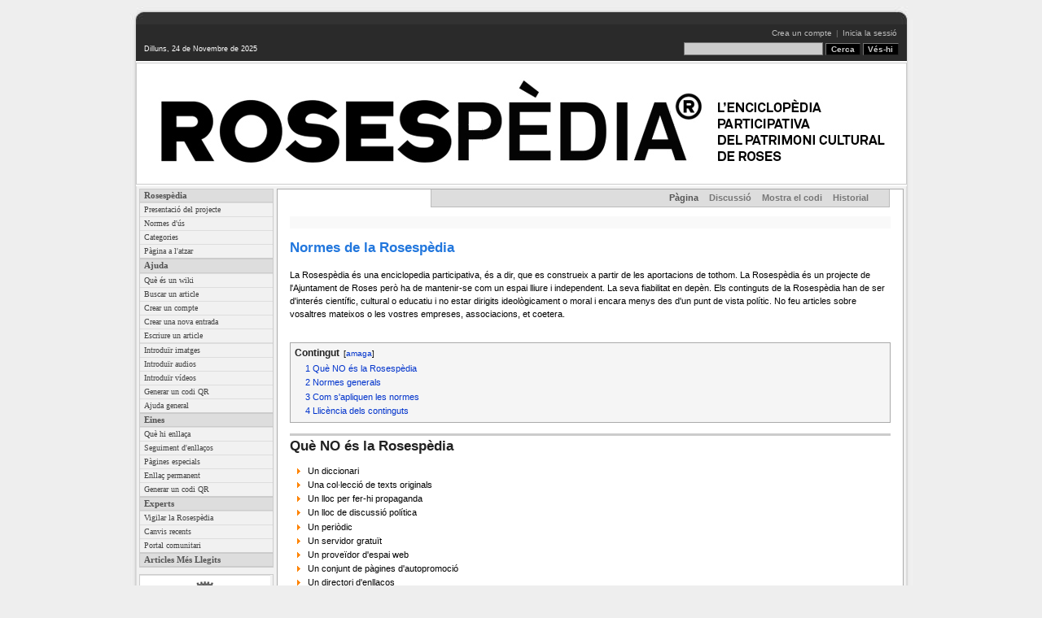

--- FILE ---
content_type: text/html; charset=UTF-8
request_url: https://rosespedia.cat/index.php/Normes_de_la_Rosesp%C3%A8dia
body_size: 6826
content:
<!DOCTYPE html PUBLIC "-//W3C//DTD XHTML 1.0 Transitional//EN" "http://www.w3.org/TR/xhtml1/DTD/xhtml1-transitional.dtd">
<html xmlns="http://www.w3.org/1999/xhtml" xml:lang="ca" lang="ca" dir="ltr">

<head>
    <meta http-equiv="Content-Type" content="text/html; charset=UTF-8" />
    <meta name="generator" content="MediaWiki 1.23.11" />
<link rel="shortcut icon" href="/favicon.ico" />
<link rel="search" type="application/opensearchdescription+xml" href="/opensearch_desc.php" title="Rosespedia (ca)" />
<link rel="EditURI" type="application/rsd+xml" href="https://rosespedia.cat/api.php?action=rsd" />
<link rel="copyright" href="http://creativecommons.org/licenses/by-nc-sa/3.0/deed.ca" />
<link rel="alternate" type="application/atom+xml" title="Canal Atom Rosespedia" href="/index.php?title=Especial:Canvis_recents&amp;feed=atom" />    <title>Normes de la Rosespèdia - Rosespedia</title>
    <style type="text/css" media="screen,projection">/*<![CDATA[*/ @import "/skins/rosespedia/gumax_main.css?303"; /*]]>*/</style>
    <link rel="stylesheet" type="text/css" media="print" href="/skins/common/commonPrint.css?303" />
    <link rel="stylesheet" type="text/css" media="handheld" href="/skins/rosespedia/handheld.css?303" />
    <!--[if lt IE 5.5000]><style type="text/css">@import "/skins/rosespedia/IE50Fixes.css?303";</style><![endif]-->
    <!--[if IE 5.5000]><style type="text/css">@import "/skins/rosespedia/IE55Fixes.css?303";</style><![endif]-->
    <!--[if IE 6]><style type="text/css">@import "/skins/rosespedia/IE60Fixes.css?303";</style><![endif]-->
    <!--[if IE 7]><style type="text/css">@import "/skins/rosespedia/IE70Fixes.css?303";</style><![endif]-->
    <!--[if lt IE 7]><script type="text/javascript" src="/skins/common/IEFixes.js?303"></script>
    <meta http-equiv="imagetoolbar" content="no" /><![endif]-->

    <script>if(window.mw){
mw.config.set({"wgCanonicalNamespace":"","wgCanonicalSpecialPageName":false,"wgNamespaceNumber":0,"wgPageName":"Normes_de_la_Rosespèdia","wgTitle":"Normes de la Rosespèdia","wgCurRevisionId":1764,"wgRevisionId":1764,"wgArticleId":517,"wgIsArticle":true,"wgIsRedirect":false,"wgAction":"view","wgUserName":null,"wgUserGroups":["*"],"wgCategories":[],"wgBreakFrames":false,"wgPageContentLanguage":"ca","wgPageContentModel":"wikitext","wgSeparatorTransformTable":[",\t.",".\t,"],"wgDigitTransformTable":["",""],"wgDefaultDateFormat":"dmy","wgMonthNames":["","gener","febrer","març","abril","maig","juny","juliol","agost","setembre","octubre","novembre","desembre"],"wgMonthNamesShort":["","gen","feb","març","abr","maig","juny","jul","ago","set","oct","nov","des"],"wgRelevantPageName":"Normes_de_la_Rosespèdia","wgIsProbablyEditable":false,"wgRestrictionEdit":["sysop"],"wgRestrictionMove":["sysop"]});
}</script>
    <script type="text/javascript" src="/skins/common/wikibits.js?303"><!-- wikibits js --></script>
            <!-- Head Scripts -->
    <script src="https://rosespedia.cat/load.php?debug=false&amp;lang=ca&amp;modules=startup&amp;only=scripts&amp;skin=Rosespedia&amp;*"></script>
<script>if(window.mw){
mw.config.set({"wgCanonicalNamespace":"","wgCanonicalSpecialPageName":false,"wgNamespaceNumber":0,"wgPageName":"Normes_de_la_Rosespèdia","wgTitle":"Normes de la Rosespèdia","wgCurRevisionId":1764,"wgRevisionId":1764,"wgArticleId":517,"wgIsArticle":true,"wgIsRedirect":false,"wgAction":"view","wgUserName":null,"wgUserGroups":["*"],"wgCategories":[],"wgBreakFrames":false,"wgPageContentLanguage":"ca","wgPageContentModel":"wikitext","wgSeparatorTransformTable":[",\t.",".\t,"],"wgDigitTransformTable":["",""],"wgDefaultDateFormat":"dmy","wgMonthNames":["","gener","febrer","març","abril","maig","juny","juliol","agost","setembre","octubre","novembre","desembre"],"wgMonthNamesShort":["","gen","feb","març","abr","maig","juny","jul","ago","set","oct","nov","des"],"wgRelevantPageName":"Normes_de_la_Rosespèdia","wgIsProbablyEditable":false,"wgRestrictionEdit":["sysop"],"wgRestrictionMove":["sysop"]});
}</script><script>if(window.mw){
mw.loader.implement("user.options",function($,jQuery){mw.user.options.set({"ccmeonemails":0,"cols":80,"date":"default","diffonly":0,"disablemail":0,"editfont":"default","editondblclick":0,"editsectiononrightclick":0,"enotifminoredits":0,"enotifrevealaddr":0,"enotifusertalkpages":1,"enotifwatchlistpages":1,"extendwatchlist":0,"fancysig":0,"forceeditsummary":0,"gender":"unknown","hideminor":0,"hidepatrolled":0,"imagesize":2,"math":1,"minordefault":0,"newpageshidepatrolled":0,"nickname":"","norollbackdiff":0,"numberheadings":0,"previewonfirst":0,"previewontop":1,"rcdays":7,"rclimit":50,"rows":25,"showhiddencats":0,"shownumberswatching":1,"showtoolbar":1,"skin":"rosespedia","stubthreshold":0,"thumbsize":2,"underline":2,"uselivepreview":0,"usenewrc":0,"watchcreations":1,"watchdefault":1,"watchdeletion":0,"watchlistdays":3,"watchlisthideanons":0,"watchlisthidebots":0,"watchlisthideliu":0,"watchlisthideminor":0,"watchlisthideown":0,"watchlisthidepatrolled":0,"watchmoves":0,"wllimit":250,
"useeditwarning":1,"prefershttps":1,"language":"ca","variant-gan":"gan","variant-iu":"iu","variant-kk":"kk","variant-ku":"ku","variant-shi":"shi","variant-sr":"sr","variant-tg":"tg","variant-uz":"uz","variant-zh":"zh","searchNs0":true,"searchNs1":false,"searchNs2":false,"searchNs3":false,"searchNs4":false,"searchNs5":false,"searchNs6":false,"searchNs7":false,"searchNs8":false,"searchNs9":false,"searchNs10":false,"searchNs11":false,"searchNs12":false,"searchNs13":false,"searchNs14":false,"searchNs15":false,"variant":"ca"});},{},{});mw.loader.implement("user.tokens",function($,jQuery){mw.user.tokens.set({"editToken":"+\\","patrolToken":false,"watchToken":false});},{},{});
/* cache key: rosespediadb:resourceloader:filter:minify-js:7:27cd27ab3c0611407a303f50b4f8a5e8 */
}</script>
<script>if(window.mw){
mw.loader.load(["mediawiki.page.startup","mediawiki.legacy.wikibits","mediawiki.legacy.ajax"]);
}</script></head>

<body  class="mediawiki  ltr ns-0 ns-subject page-Normes_de_la_Rosespèdia">


<div class="gumax-center" align="center">
<div id="gumax-rbox" align="left">
<div class="gumax-rbroundbox"><div class="gumax-rbtop"><div><div></div></div></div>
<div class="gumax-rbcontentwrap"><div class="gumax-rbcontent">

    <!-- =================== gumax-page =================== -->
    <div id="gumax-page">
    
    <!-- ===== Header ===== -->
    <div id="gumax-header">
        <a name="top" id="contentTop"></a>

        <!-- Site Logo -->
        <div id="p-logo">
            <a style="background-image: url(/skins/common/images/wiki.png);" href="/index.php?title=P%C3%A0gina_principal" title="Pàgina principal"></a>
        </div>
		<script type="text/javascript"> if (window.isMSIE55) fixalpha(); </script>
        <!-- end of Site Logo -->

        <!-- date time -->
        <div id="gumax-p-date">
            <script language="JavaScript">
               var mydate=new Date()
               var year=mydate.getYear()
               if (year < 1000)
               year+=1900
               var day=mydate.getDay()
               var month=mydate.getMonth()
               var daym=mydate.getDate()
               if (daym<10)
               daym="0"+daym
               var dayarray=new Array("Diumenge","Dilluns","Dimarts","Dimecres","Dijous","Divendres","Dissabte")
               var montharray=new Array("de Gener","de Febrer","de Març","d'Abril","de Maig","de Juny","de Juliol","d'Agost","de  Setembre","d'Octubre","de Novembre","de Desembre")
               document.write("<small><font color='#ffffff' face='Arial'>"+dayarray[day]+", "+daym+" "+montharray[month]+" de "+year+"</font></small>")
           </script>
        </div>
        <!-- end of date time -->

        <!-- Login -->
        <div id="gumax-p-login">
            <ul>
                            <li id="gumax-pt-createaccount"><a href="/index.php?title=Especial:Registre_i_entrada&amp;returnto=Normes+de+la+Rosesp%C3%A8dia&amp;type=signup">Crea un compte</a>
               |</li>
             <li id="gumax-pt-login"><a href="/index.php?title=Especial:Registre_i_entrada&amp;returnto=Normes+de+la+Rosesp%C3%A8dia">Inicia la sessió</a>
               </li>
                         </ul>
        </div>
        <!-- end of Login -->

        <!-- Search -->
        <div id="gumax-p-search" class="gumax-portlet">
            <div id="gumax-searchBody" class="gumax-pBody">
                <form action="/index.php?title=Especial:Cerca" id="searchform"><div>
                    <input id="searchInput" name="search" type="text" accesskey="f" value="" />
		    <input type='submit' name="fulltext" class="searchButton" id="mw-searchButton" value="Cerca" />
                    <input type='submit' name="go" class="searchButton" id="searchGoButton" value="Vés-hi" />
                </div></form>
            </div>
        </div> <!-- end of gumax-p-search DIV -->
        <!-- end of Search -->
    </div> <!-- end of header DIV -->
    <!-- ===== end of Header ===== -->

    <!-- ===== dynamic site logo ===== -->
     <!-- Get page name -->
        <div id="gumax-site-logo">
        <a style="background-image: url(/skins/rosespedia/images/header/default.jpg);" href="/index.php?title=P%C3%A0gina_principal" title="Pàgina principal"></a>
    </div>
    <!-- ===== end of dynamic site picture ===== -->

    <!-- ===== Content body ===== -->
    <div id="gumax-content-body">
    <table id="gumax-content-body-table"><tr><td class="gumax-content-left">
    <!-- Navigation Menu -->
    <div id="gumax-p-navigation-wrapper">
        <div class='gumax-portlet' id='p-x'>
		<h5>Rosesp&egrave;dia</h5>
		<div id="gumax-p-navigation">
		    <ul>
                        <li><a href="http://rosespedia.cat/index.php/Qu%C3%A8_%C3%A9s_la_Rosesp%C3%A8dia">Presentaci&oacute del projecte</a></li>
			<li><a href="http://rosespedia.cat/index.php/Normes_de_la_Rosesp%C3%A8dia">Normes d'&uacute;s</a></li>
			<li><a href="http://rosespedia.cat/index.php/Categories">Categories</a></li>
			<li><a href="http://rosespedia.cat/index.php/Especial:Article_aleatori">P&agrave;gina a l'atzar</a></li>
                    </ul>
		<h5>Ajuda</h5>
		<div id="gumax-p-navigation">
                    <ul>
                        <li><a href="http://rosespedia.cat/index.php/Qu%C3%A8_%C3%A9s_un_wiki">Qu&egrave; &eacute;s un wiki</a></li>
			<li><a href="http://rosespedia.cat/index.php/Com_buscar_un_article">Buscar un article</a></li>
			<li><a href="http://rosespedia.cat/index.php/Com_crear-se_un_compte">Crear un compte</a></li>
                        <li><a href="http://rosespedia.cat/index.php/Ajuda:Com_s%27edita_una_p%C3%A0gina#Com_es_crea_una_nova_p.C3.A0gina.3F">Crear una nova entrada</a></li>
			<li><a href="http://rosespedia.cat/index.php/Ajuda:Com_s'edita_una_p%C3%A0gina#Com_s.27escriu_un_article.3F">Escriure un article</a><li>
			<li><a href="http://rosespedia.cat/index.php/Ajuda:Com_s'edita_una_p%C3%A0gina#Com_s.27introdueixen_imatges_i_.C3.A0udio.3F">Introdu&iuml;r imatges</a></li>
			<li><a href="http://rosespedia.cat/index.php/Ajuda:Com_s'edita_una_p%C3%A0gina#Com_s.27introdueixen_imatges_i_.C3.A0udio.3F">Introdu&iuml;r audios</a></li>
			<li><a href="http://rosespedia.cat/index.php/Ajuda:Com_s%27edita_una_p%C3%A0gina#Com_s.27introdueix_un_v.C3.ADdeo.3F">Introdu&iuml;r v&iacute;deos</a></li>
			<li><a href="http://rosespedia.cat/index.php/Ajuda:Com_s'edita_una_p%C3%A0gina#Com_es_genera_un_codi_QR.3F">Generar un codi QR</a></li>
			<li><a href="http://rosespedia.cat/index.php/Ajuda:Ajuda">Ajuda general</a></li>
		    </ul>
                <h5>Eines</h5>
		<div id="gumax-p-navigation">
                    <ul>
			                            <li id="t-whatlinkshere"><a href="/index.php?title=Especial:Enlla%C3%A7os/Normes_de_la_Rosesp%C3%A8dia">Què hi enllaça</a></li>
                                                        <li id="t-recentchangeslinked"><a href="/index.php?title=Especial:Seguiment/Normes_de_la_Rosesp%C3%A8dia">Seguiment d'enllaços</a></li>
                                                                                                                                                             <li id="t-specialpages"><a href="/index.php?title=Especial:P%C3%A0gines_especials">Pàgines especials</a>  </li>
                                                                               <li id="t-permalink"><a href="/index.php?title=Normes_de_la_Rosesp%C3%A8dia&amp;oldid=1764">Enllaç permanent</a></li>
			<li><a href="http://www.mobile-barcodes.com/qr-code-generator" target="blank">Generar un codi QR</a></li>
		    </ul>
                <h5>Experts</h5>
		<div id="gumax-p-navigation">
		    <ul>
		       <li><a href="http://rosespedia.cat/index.php/Com_vigilar_la_Rosesp%C3%A8dia">Vigilar la Rosesp&egrave;dia</a></li>
		       <li><a href="http://rosespedia.cat/index.php/Especial:Canvis_recents">Canvis recents</a></li>
		       <li><a href="http://rosespedia.cat/index.php/Rosespedia:Portal">Portal comunitari</a></li>
		    </ul>
		<h5>Articles m&eacute;s llegits</h5>
		<div id="gumax-p-navigation">
		    <ul>
			                    </ul> 
    </div>
    <!-- end of Navigation Menu -->

    <!-- powerby and copyright -->
        <div id="gumax-powerby-copyright">
        <ul>
           <li id="gumax-f-poweredbyico">&nbsp;</li>
	   <li id="gumax-f-poweredbyico2">&nbsp;</li>
        </ul>
        </div>
    <!-- end of powerby and copyright -->

    </td><td class="gumax-content-right"> <!-- Main Content TD -->

    <!-- Main Content -->
    <div id="content">
    <!-- ===== gumax-page-actions ===== -->
        <div id="gumax-page-actions">
           <div id="gumax-content-actions">
           <ul>
                                       <li id="ca-nstab-main" class="selected"               ><a href="/index.php?title=Normes_de_la_Rosesp%C3%A8dia">Pàgina</a> </li>
                           <li id="ca-talk" class="new"               ><a href="/index.php?title=Discussi%C3%B3:Normes_de_la_Rosesp%C3%A8dia&amp;action=edit&amp;redlink=1">Discussió</a> </li>
                           <li id="ca-viewsource"                ><a href="/index.php?title=Normes_de_la_Rosesp%C3%A8dia&amp;action=edit">Mostra el codi</a> </li>
                           <li id="ca-history"                ><a href="/index.php?title=Normes_de_la_Rosesp%C3%A8dia&amp;action=history">Historial</a> </li>
            
        </ul>
        </div>
    </div>
    <!-- ===== end of gumax-page-actions ===== -->
        <a name="top" id="top"></a>
                <div id="catlinks"><div id='catlinks' class='catlinks catlinks-allhidden'></div></div>	<h1 class="firstHeading">Normes de la Rosespèdia</h1>
	<div id= "bodyContent" class="gumax-bodyContent">
            <h3 id="siteSub">De Rosespedia</h3>
            <div id="contentSub"></div>
                                    <div id="jump-to-nav">Dreceres ràpides: <a href="#column-one">navegació</a>, <a href="#searchInput">cerca</a></div>            <!-- start content -->
	    <div id="mw-content-text" lang="ca" dir="ltr" class="mw-content-ltr"><p>La Rosespèdia és una enciclopedia participativa, és a dir, que es construeix a partir de les aportacions de tothom. La Rosespèdia és un projecte de l'Ajuntament de Roses però ha de mantenir-se com un espai lliure i independent. La seva fiabilitat en depèn. Els continguts de la Rosespèdia han de ser d'interés científic, cultural o educatiu i no estar dirigits ideològicament o moral i encara menys des d'un punt de vista polític. No feu articles sobre vosaltres mateixos o les vostres empreses, associacions, et coetera.
</p><p><br />
</p>
<div id="toc" class="toc"><div id="toctitle"><h2>Contingut</h2></div>
<ul>
<li class="toclevel-1 tocsection-1"><a href="#Qu.C3.A8_NO_.C3.A9s_la_Rosesp.C3.A8dia"><span class="tocnumber">1</span> <span class="toctext">Què NO és la Rosespèdia</span></a></li>
<li class="toclevel-1 tocsection-2"><a href="#Normes_generals"><span class="tocnumber">2</span> <span class="toctext">Normes generals</span></a></li>
<li class="toclevel-1 tocsection-3"><a href="#Com_s.27apliquen_les_normes"><span class="tocnumber">3</span> <span class="toctext">Com s'apliquen les normes</span></a></li>
<li class="toclevel-1 tocsection-4"><a href="#Llic.C3.A8ncia_dels_continguts"><span class="tocnumber">4</span> <span class="toctext">Llicència dels continguts</span></a></li>
</ul>
</div>

<h2><span class="mw-headline" id="Qu.C3.A8_NO_.C3.A9s_la_Rosesp.C3.A8dia">Què NO és la Rosespèdia</span></h2>
<ul>
<li> Un diccionari
</li>
<li> Una col·lecció de texts originals
</li>
<li> Un lloc per fer-hi propaganda
</li>
<li> Un lloc de discussió política
</li>
<li> Un periòdic
</li>
<li> Un servidor gratuït
</li>
<li> Un proveïdor d'espai web
</li>
<li> Un conjunt de pàgines d'autopromoció
</li>
<li> Un directori d'enllaços
</li>
<li> Un lloc per a expressar opinions, experiències o arguments
</li>
<li> Una recopilació de tot el que existeix
</li>
</ul>
<p><br />
</p>
<h2><span class="mw-headline" id="Normes_generals">Normes generals</span></h2>
<p>La Rosespèdia cerca el punt de vista neutral. Per això CAL:
</p>
<ul>
<li> Oferir la informació des de tots els angles possibles
</li>
<li> Tractar tots els punts de vista de forma justa i precisa
</li>
<li> Incloure dades que puguin ser fàcilment comprovables
</li>
<li> Dotar de context els articles
</li>
<li> Donar referències per ajudar a trobar informació addicional sobre cada tema
</li>
<li> No exagerar la importància dels fets, personatges, obres, etc.
</li>
<li> Procurar que els articles tinguin un mínim de notorietat
</li>
<li> Evitar opinions personals
</li>
<li> Triar les fonts d'una certa solvència
</li>
<li> Citar les fonts autoritzades que puguin verificar-se quan sigui possible
</li>
<li> Deixar clar què és fet acceptat i què és opinió, creença o hipòtesi no verificada
</li>
<li> No presentar cap punt de vista com "el verdader" o "el millor"
</li>
</ul>
<p><br />
</p>
<h2><span class="mw-headline" id="Com_s.27apliquen_les_normes">Com s'apliquen les normes</span></h2>
<p>Cada vegada que aparegui un conflicte per determinar quina versió és la més neutral, cal declarar un període de reflexió mitjançant un cartell de discutit a l'article. Les discussions han de servir per millorar els articles. Es discutiran els detalls a la pàgina de discussió i s'intentarà resoldre la disputa amb calma. Signeu els comentaris a les pàgines de discussió.  Respecteu tothom encara que no compartiu les seves opinions. Eviteu els atacs personals i les generalitzacions. Eviteu el llenguatge obscè.
</p><p><br />
</p>
<h2><span class="mw-headline" id="Llic.C3.A8ncia_dels_continguts">Llicència dels continguts</span></h2>
<p>La Rosespèdia és de contingut lliure, de manera que tot el text està disponible sota la llicència de contingut lliure Creative Commons, és a dir, la Rosespèdia es pot distribuir i enllaçar. Cal que accepteu que qualsevol pot modificar en tot moment i sense avís els articles en què heu treballat i que ningú no ho vigilarà. No incorporeu materials amb drets d'autor ni treballs incompatibles amb la llicència Creative Commons.
</p>
<!-- 
NewPP limit report
CPU time usage: 0.004 seconds
Real time usage: 0.005 seconds
Preprocessor visited node count: 20/1000000
Preprocessor generated node count: 0/1000000
Post‐expand include size: 0/2097152 bytes
Template argument size: 0/2097152 bytes
Highest expansion depth: 2/40
Expensive parser function count: 0/100
-->

<!-- Saved in parser cache with key rosespediadb:pcache:idhash:517-0!*!*!!ca!*!* and timestamp 20251124034335 and revision id 1764
 -->
</div><div class="printfooter">
Obtingut de «<a href="https://rosespedia.cat/index.php?title=Normes_de_la_Rosespèdia&amp;oldid=1764">https://rosespedia.cat/index.php?title=Normes_de_la_Rosespèdia&amp;oldid=1764</a>»</div>
            <!-- end content -->
            <div class="visualClear"></div>
        </div>
    </div>
    <!-- end of Main Content -->
    </td></tr></table>
    </div>
    <!-- ===== end of Content body ===== -->

    </div> <!-- end of gumax-page DIV -->
    <!-- =================== end of gumax-page =================== -->


    <!-- =================== gumax-page-footer =================== -->
    <div id="gumax-page-footer">

        <!-- gumax-footer -->
        <div id="gumax-footer-separador">&nbsp;</div>
        <div id="gumax-footer">
           <div id="gumax-footer-left">
	   <span id="copyrightico"><a href="http://creativecommons.org/licenses/by-nc-sa/3.0/deed.ca"><img src="http://i.creativecommons.org/l/by-nc-sa/3.0/88x31.png" alt="Attribution-Noncommercial-Share Alike 3.0 Unported" width="88" height="31" /></a></span>           </div>
	  
              <div id="gumax-f-message">
                <span id="f-lastmod"> Darrera modificació de la pàgina: 14 oct 2009 a les 06:12.</span>
                <span id="f-viewcount">S'ha visitat aquesta pàgina 20.141 vegades. </span>
                              </div>
              <ul id="gumax-f-list">
                				<li id="privacy"><a href="/index.php?title=Rosespedia:Pol%C3%ADtica_de_privadesa" title="Rosespedia:Política de privadesa">Política de privadesa</a> | </li>
                				<li id="about"><a href="/index.php?title=Rosespedia:Quant_a" title="Rosespedia:Quant a">Quant al projecte Rosespedia</a> | </li>
                				<li id="disclaimer"><a href="/index.php?title=Rosespedia:Av%C3%ADs_general" title="Rosespedia:Avís general">Avís general</a> | </li>
                                <li id="f-designby"><a href="http://www.roses.cat">Ajuntament de Roses</a></li> 
              </ul>

        </div>

 
        <!-- end of gumax-footer -->
        <script>/*<![CDATA[*/window.jQuery && jQuery.ready();/*]]>*/</script><script>if(window.mw){
mw.loader.state({"site":"ready","user":"ready","user.groups":"ready"});
}</script>
<script>if(window.mw){
mw.loader.load(["mediawiki.action.view.postEdit","mediawiki.user","mediawiki.hidpi","mediawiki.page.ready","mediawiki.searchSuggest"],null,true);
}</script>
    </div>
    <!-- =================== end of gumax-page-footer =================== -->

</div></div>
<div class="gumax-rbbot"><div><div></div></div></div></div>
</div>
</div>

    <script>if(window.mw){
mw.config.set({"wgBackendResponseTime":76});
}</script>
</body></html>


--- FILE ---
content_type: text/css
request_url: https://rosespedia.cat/skins/rosespedia/gumax_main.css?303
body_size: 758
content:
/* 
 * ----------------------------------------------------------------------------
 * 'gumax' style sheet for CSS2-capable browsers.
 *       Loosely based on the monobook style
 *
 * @Version 3.2.1
 * @Author Paul Y. Gu, <gu.paul@gmail.com>
 * @Copyright paulgu.com 2006 - http://www.paulgu.com/
 * @License: GPL (http://www.gnu.org/copyleft/gpl.html)
 *
 * This program is free software; you can redistribute it and/or modify
 * it under the terms of the GNU General Public License as published by
 * the Free Software Foundation; either version 2 of the License, or
 * (at your option) any later version.
 *
 * This program is distributed in the hope that it will be useful,
 * but WITHOUT ANY WARRANTY; without even the implied warranty of
 * MERCHANTABILITY or FITNESS FOR A PARTICULAR PURPOSE. See the
 * GNU General Public License for more details.
 *
 * You should have received a copy of the GNU General Public License along
 * with this program; if not, write to the Free Software Foundation, Inc.,
 * 59 Temple Place - Suite 330, Boston, MA 02111-1307, USA.
 * http://www.gnu.org/copyleft/gpl.html
 *
 * ----------------------------------------------------------------------------
 */

   /* Note: be aware of the sequence */
    @import url("main.css");
    @import url("gumax_link_navigation.css");
    @import url("gumax_template.css");
    /* @import url('styles/gumax/gumax.css'); /* comment out for default skin */
    /* @import url('styles/gumax_orange/gumax_orange.css'); /* comment out for default skin */
    @import url('styles/gumax_grey/gumax_grey.css'); /* comment out for default skin */

/* The end 
-----------------------------------------------------------------------------*/


--- FILE ---
content_type: text/css
request_url: https://rosespedia.cat/skins/rosespedia/gumax_link_navigation.css
body_size: 1589
content:
/* 
 * ----------------------------------------------------------------------------
 * 'gumax' style sheet for CSS2-capable browsers.
 *       Loosely based on the monobook style
 *
 * @Version 3.2.1
 * @Author Paul Y. Gu, <gu.paul@gmail.com>
 * @Copyright paulgu.com 2006 - http://www.paulgu.com/
 * @License: GPL (http://www.gnu.org/copyleft/gpl.html)
 *
 * This program is free software; you can redistribute it and/or modify
 * it under the terms of the GNU General Public License as published by
 * the Free Software Foundation; either version 2 of the License, or
 * (at your option) any later version.
 *
 * This program is distributed in the hope that it will be useful,
 * but WITHOUT ANY WARRANTY; without even the implied warranty of
 * MERCHANTABILITY or FITNESS FOR A PARTICULAR PURPOSE. See the
 * GNU General Public License for more details.
 *
 * You should have received a copy of the GNU General Public License along
 * with this program; if not, write to the Free Software Foundation, Inc.,
 * 59 Temple Place - Suite 330, Boston, MA 02111-1307, USA.
 * http://www.gnu.org/copyleft/gpl.html
 *
 * ----------------------------------------------------------------------------
 */

/* 
*** web site link and navigation style 
 */

/* Header
-----------------------------------------------------------------------------*/
	#gumax-header form #searchInput:hover, 
    #gumax-header form #searchInput:focus {
		background: #fff;
	    }

/* 
** login Tools 
*/
    #gumax-p-login,
    #gumax-p-login ul li a {
        color: #bbb;
        text-decoration: none;
    }
    #gumax-p-login ul li a:hover {
        color: #eee;
        text-decoration: underline;
    }

/* 
** main menu
*/

ul.menu li a:hover,
ul.menu li.current_page_item a:hover {
    color: #ddd !important;
    background: #333;
    text-decoration: none;
    border-top: 2px solid #FFCC00;
}

ul.menu li.current_page_item a {
    color: #ddd !important;
    background: #333;
    text-decoration: none;
    border-top: 2px solid #FFCC00;
}

/* 
** navgation menu
*/
    #gumax-p-navigation ul li a {
        color: #444;
        text-decoration: none;
    }

    #gumax-p-navigation ul li a:hover {
        color: #333;
        text-decoration: underline;
        /* background: #e7e7e7 url('arrow_left.gif') 99% center no-repeat; */
        /* border-left: 2px solid #FF9900; */
    }
    #gumax-p-navigation li.active a,
    #gumax-p-navigation li.selected a {
        color: #333;
        text-decoration: none;
    }

/* Main content
-----------------------------------------------------------------------------*/

/* Navigation */
    :link { color: #039; }
    :visited { color: #636; }
    :link:hover, :visited:hover { color: #333; }
    :link:active, :link:active { color: #000; }

/* new link style  */
    a.new, 
    #gumax-p-personal a.new { 
        color: #FF0000; 
        text-decoration: none; 
    }
    a.new:visited, 
    #gumax-p-personal a.new:visited { 
        color: #CC0000; 
        text-decoration: none; 
    }

/* internal and external link style */
    a:link,
    a:visited,
    #gumax-content a.external:link,
    #gumax-content a.external:visited { 
        color: #0033CC; 
        text-decoration: none; 
    }

/* internal link navigation style */
    a:link:hover, 
    a:visited:hover { 
        color: #003366; 
        text-decoration: underline; 
    }

/* external link navigation style */
    #gumax-content a.external:hover { 
        color: #0066FF; 
        text-decoration: underline; 
    }
    
/* internal and external active link style */
    a:link:active,
    #gumax-content a.external:active  { 
        color: #FF9900; 
        text-decoration: none; 
    }

/* Navigation
-----------------------------------------------------------------------------*/
    #jump-to-nav { display: none; }

	:link img, :visited img { border: 0; }
	.deepLevel #mainContent :link img,
	.deepLevel #mainContent :visited img {
		border: medium solid;
	    }
	.deepLevel #mainContent #buttons :link img,
	.deepLevel #mainContent #buttons :visited img {
		border: 0;
	    }


/* Footer
-----------------------------------------------------------------------------*/
/* 
** content Actions 
*/
    #gumax-content-actions ul li a {
        color: #777;
        text-decoration: none;
    }
    #gumax-content-actions ul li a:hover {
        color: #555;
        text-decoration: none;
        background: #ccc;
        border-top:    1px solid #FFCC00; /**/
        border-bottom: 1px solid #FFCC00; /**/
    }
    #gumax-content-actions ul li.selected a {
        color: #555;
        text-decoration: none;
        /* border-bottom: 2px solid #FFCC00; */
    }

/* 
** personal Tools 
*/
    #gumax-personal-tools,
    #gumax-personal-tools ul li a {
        color: #777;
        text-decoration: none;
    }
    #gumax-personal-tools ul li a:hover {
        color: #333;
        text-decoration: underline;
    }

/* 
** gumax-footer 
*/
    #gumax-footer,
    #gumax-footer ul li a {
        color: #777;
        text-decoration: none;
    }

	#gumax-footer a {
		white-space: nowrap;
	    }

    #gumax-footer ul li a:hover {
        color: #333;
        text-decoration: underline;
    }

/* Table pager (e.g. Special:Imagelist)
-----------------------------------------------------------------------------*/
    .TablePager_nav a { text-decoration: none; }

    .TablePager th          { background-color: #eeeeff }
    .TablePager td          { background-color: #ffffff }
    .TablePager tr:hover td { background-color: #eeeeff }

/* The end 
-----------------------------------------------------------------------------*/


--- FILE ---
content_type: text/css
request_url: https://rosespedia.cat/skins/rosespedia/gumax_template.css
body_size: 5717
content:
/* 
 * ----------------------------------------------------------------------------
 * 'gumax' style sheet for CSS2-capable browsers.
 *       Loosely based on the monobook style
 *
 * @Version 3.2.1
 * @Author Paul Y. Gu, <gu.paul@gmail.com>
 * @Copyright paulgu.com 2006 - http://www.paulgu.com/
 * @License: GPL (http://www.gnu.org/copyleft/gpl.html)
 *
 * This program is free software; you can redistribute it and/or modify
 * it under the terms of the GNU General Public License as published by
 * the Free Software Foundation; either version 2 of the License, or
 * (at your option) any later version.
 *
 * This program is distributed in the hope that it will be useful,
 * but WITHOUT ANY WARRANTY; without even the implied warranty of
 * MERCHANTABILITY or FITNESS FOR A PARTICULAR PURPOSE. See the
 * GNU General Public License for more details.
 *
 * You should have received a copy of the GNU General Public License along
 * with this program; if not, write to the Free Software Foundation, Inc.,
 * 59 Temple Place - Suite 330, Boston, MA 02111-1307, USA.
 * http://www.gnu.org/copyleft/gpl.html
 *
 * ----------------------------------------------------------------------------
 */

/* Basic Structure
-----------------------------------------------------------------------------*/


/**
 ** page width
 **/ 
    #gumax-rbox 
    {
        width: 777px;     /* width of the web page */
    }



/**
 ** Setting for the Website: font style, font size
 **/ 

    body, td, th, input, textarea, pre, h1, h2, h3, h4, h5, h6 { color: #222; }

    body, td, th, input, textarea, pre {
        font-family: Verdana, Sans-serif, Arial, 'Trebuchet MS', 'Times New Roman';
    }

    body {
        font-size: 11px;
        margin: 0; padding: 0;
        min-width: 740px;
        background: #000; /* web site background */
    }

    /* content width, excluding shadow */
    
    #gumax-page,
    #gumax-page-actions,
    #gumax-page-footer {
		/* border:  1px solid #000; /* for testing */
        max-width: 100% !important;  /* need for Firefox */
        width:     100%;  /* need for IE6 win */
		padding:   0;
		margin:    0 auto;
    }

    #gumax-header {
        /* border:  1px solid #000; /* for testing */
        background: #2A2A2A; /* header background */
    }
    #gumax-page,
    #gumax-page-actions {
        /* border:  1px solid #000; /* for testing */
        background: #fff;
    }
    #gumax-page-footer {
        /* border:  1px solid #000; /* for testing */
        background: #fff;
    }


/* 
 * Don't display the Home title on Home page
 */
    .page-Home .firstHeading {
        display: none;
    }


/* Logo properties and style
-----------------------------------------------------------------------------*/
    #p-logo {
        /* border:  1px solid #000; /* for testing */
        /* background: transparent url("paulgulogo.png") center center no-repeat; */
        display: none; /* disable default wiki logo */
    }

    #p-logo,
    #p-logo a, 
    #p-logo a:hover {
        width:  180px;
        height: 72px;
    }

    #p-logo {
        /* border:  1px solid #CC0033; /* for testing */
        z-index: 200;
        position: absolute; /*needed to use z-index */
        top:  0px;
        left: 15px; /* left margin of the logo, which is same as content margin */
        overflow: visible;
    }
    #p-logo h5 { display: none; }
    #p-logo a,
    #p-logo a:hover {
        display: block;
        background-repeat: no-repeat;
        background-position: 35% 50% !important;
        text-decoration: none;
    }

/* Header Style
-----------------------------------------------------------------------------*/
/* 
** --- gumax-header ---
*/
    #gumax-header {
        /* border:  1px solid #CC0033; /* for testing */
        /* border:  1px solid #ccc; /**/
        position: relative;
        z-index: 100;     /* make logo visible over content*/
        border-top: none;
        min-height: 45px; /* height of header */
        height:     45px; /* need for IE */
        margin: 0 auto;
        padding: 0;
    } 

/* 
** --- gumax date time ---
*/
    #gumax-p-date {
        /* border:  1px solid #FFCC00; /* for testing */
        position: absolute;
        top: 25px;    /* located at bottom right of header */
        left: 10px;  /* located at bottom right of header, same as content margin */
        color: #999;
    }

/* 
** --- Login ---
*/
    #gumax-p-login {
        /* border:  1px solid #fff; /* for testing */
        background: none; /
        /* background: url(images/user.gif) top left no-repeat; */
	margin-left: 0;
        padding-left: 0;
        text-transform: none;
    }

    #gumax-p-login {
        position: absolute;
        top: 0;    /* located at bottom right of header */
        right: 0;  /* located at bottom right of header, same as content margin */
        /* height:         20px; /* need for IE */
        /* min-height:     20px;  */
        margin-top: 2px;
    }

    #gumax-p-login ul {
        position: relative;
        width: auto;
        list-style: none;
        z-index: 90; /* below the H1 */
        margin: 0 10px; /* left and right margin of the list */
    }

    #gumax-p-login li {
        position: relative;
        display: inline;    /* display in line  */
        margin: 0;  
        color: #777; /* color of "|" */
        font-size: 90%; /* font size of items */
    }
    #gumax-p-login ul li a {
        margin: 0;
        padding: 0 2px; /* margin betwen items */
    }

/* 
** --- Search ---
*/
    #gumax-p-search {
        /* border:  1px solid #FFCC00; /* for testing */
        position: absolute; 
        z-index: 3;
        right: 0;        /* located at top right of header */
        top: 22px;      /* located at top right of header */
    }

    #gumax-p-search .gumax-pBody,
    #gumax-searchBody {
        /* border: 1px solid #99FF00;  /* testing */
        background: none;
        position: relative;
        padding: 0;
        margin-right:  10px;   /* right side margin of search, same as content margin */
        text-align: left;
        white-space: nowrap;    /* for Opera */
    }

    #gumax-p-search form #searchInput {
        font-size: 100%;
        width: 15em;   /* text field width */
        text-align: left;
        vertical-align: middle;
        border: 1px solid #777; /* text field border style */
        background: #ccc; /* background color of the text field */
    }

    #gumax-p-search form #searchGoButton,
    #gumax-p-search form #mw-searchButton {
        font-family: Verdana, Sans-serif, Arial;
        vertical-align: middle;
        background: #000; /* button background */
        color: #ccc;  /* font color */
        border: 1px outset #777; /* border: 1px inset #777; */
        text-decoration: none;
    }

/* dynamic site logo style
-----------------------------------------------------------------------------*/
    #gumax-site-logo,
    #gumax-site-logo a,
    #gumax-site-logo a:hover {
        /* border: 3px solid #99FF00;  /* testing */
        height:     148px;
        min-height: 148px; /* height of header */
        display: block;
        background-repeat: no-repeat;
        background-position: center center;
        text-decoration: none;
    }

    #gumax-site-logo {
        background: #fff;
        border:  1px solid #ccc;
        /* background: #000 url('images/header/default.jpg') center no-repeat; /* default header background */
        text-align: center;
        padding: 0;
        margin: 2px 0;
    }


/* main content and navigation style
-----------------------------------------------------------------------------*/
    #gumax-content-body {
        /* border:  5px solid #CC6600;  /* for testing */
        padding: 0;
        margin: 0;
        /* border-left:  1px solid #ddd;  /**/
        /* border-right:  1px solid #ddd;  /**/
        /* text-align: justify; /**/
    }

    #gumax-content-body,
    #gumax-content-body-table {
        background: #fff; /* content background color */
        width: 100%;
    }
    #gumax-content-body-table {
        border:  1px solid #ddd;
        border-top: none;
    }
    table#gumax-content-body-table {
        table-layout: fixed; /* IE fix */
        /* border:  1px solid #ccc; /* content table border */
    }

    #gumax-content-body .gumax-content-left {
        vertical-align: top;
        width: 165px; /* navigation menu width */
    }
    #gumax-content-body .gumax-content-right { /* content width */
        /* border: 1px solid red; /* for testing */
        vertical-align: top;
    }

/*
** --- Navigation ---
*/
    #gumax-p-navigation-wrapper {
        /* border: 1px solid red; /* for testing */
        /* width: 15em; /* menu bar width */
        /* float: none; */
        /*overflow: hidden; */
    }

    #gumax-p-navigation {
        border: none;
        margin: 0 0 .5em;
        padding: 0;
        width: 100%;
    }

    .gumax-portlet h5 { /* Menu title style */
        background: #ddd;
        border:  1px solid #ccc;
        border-bottom: none;
        color: #555;
        padding: .1em 0 .2em .5em;
        text-transform: capitalize;
        font-size: 100%;
        font-weight: bold;
        font-family:  Verdana, 'Trebuchet MS';
    }

    #gumax-p-navigation ul {
        border:  1px solid #ccc;
        margin: 0;
        padding: 0;
    }

    #gumax-p-navigation ul li {
        border-top:  1px solid #ddd;
        margin: 0;
        padding: 0;
        font-weight: bold; /* the font weight of '|' */
        font-size: 95%;    /* the font size of the navigation menu: normal text */
        color: #7FBAFF;    /* the font color of '|' */
        list-style-image: none;
        list-style: none;
        /* overflow: hidden; */
        /* display: block; /* Make the hyperlinks as a block element, sort of a hover effect */
    }

    #gumax-p-navigation ul li a {
        padding: 0 0 0 .6em;
        margin: 0;
        font-size: 95%; /* the font size of the navigation menu: link text */
        font-weight: normal;
        font-family:  Verdana, 'Trebuchet MS';
        /* position: relative; /* need for IE */
        /* display: block; /* Make the hyperlinks as a block element, sort of a hover effect */
    }


/*
** --- powerby & copyright ---
*/
    #gumax-powerby-copyright {
        /* border: 3px solid red; /* for testing */
        position: relative;
        left: 0;
        bottom: 0;
        display: block;
        margin-top: 0;
        padding-top: .2em;
        overflow: hidden;
    }

    #gumax-powerby-copyright ul {
        margin: 0;
        padding: 0;
    }
    #gumax-powerby-copyright ul li {
        list-style-image: none;
        list-style: none;
        margin-bottom: 0.2em;
    }

    #gumax-f-paulgublogicon img,
    #gumax-f-designedbyicon img {
        border: none;
    }

    #gumax-f-poweredbyico {
        /* border: 2px solid black; /* for testing */
        /* display: inline; /* minimum size of the div */
	background: transparent url('images/logo-ajroses.png') center left no-repeat ;
	width: 160px;
	height: 61px;
    }

    #gumax-f-poweredbyico2 {
        /* display: inline; /* minimum size of the div */
        background: transparent url('images/logo-generalitat.png') center left no-repeat ;
        width: 160px;
        height: 64px;
   }

/* 
 * --- content style ---
 */
    #content {
        border: 1px solid #aaa;
        background: #fff;
        /* border-right: none; */
        /* border:  1px solid #ccc;  /* for testing */
        margin: 0;
        padding: 0px 15px 10px 15px;  /* margin of the main content */
        /* position: relative !important;  */
        position: static; /* need for IE positioning problem */
        z-index: 2;
        clear: both;
        color: black;
        line-height: 1.4em; /* value other than 'normal' needed for WinIE */
        overflow-x: visible;    /* need for Firefox, extreme long string :( */
    }

/* 
 * --- content page title format ---
 */
    #content .firstHeading { 
        font-size: 150%;
        color: #2277DD;
        font-weight: bolder;
        padding: 1em 0 .2em 0;    /* position of the title */
        border: none;    /* No border for page title */
    }

    #bodyContent {
        /* border:  1px solid #ddd;  /* for testing */
        width: 100%;
    }

/* 
 * --- AJax search style ---
 */
    div#searchTargetContainer {
        left:       0px;
        top:        0px;
        width:      100%;
        background: white;
        overflow-x: visible;    /* need for Firefox, extreme long string :( */
        word-wrap: break-word;  /* need for IE, extreme long string :( */
    }

    div#searchTarget {
        padding:    10px;
        margin:     5px;
        background: #fefefe;
        border:     solid 1px #FFCC00;
    }

    div#searchTarget h2 {
        padding-top: 1em;
        margin-bottom: .5em;
    }

    div#searchTarget a {
        position: relative;
        z-index: 300; /* fix the hide link button */
    }

    #gumax {
        clear: both;
        overflow: hidden;
        white-space: nowrap;
        border-collapse: collapse;
    }

/* 
 * --- table of content styles ---
 */
    #toc, .toc, .mw-warning {
        font-size: 100%;
        border: 1px solid #AAAAAA;
        background-color: #F5F5F5;
        padding: .5em;
        margin-bottom: 1.2em;
    }

    #toc h2, .toc h2 { 
        font-size: 110%;
        border: none; 
        margin: 0;  /* fix toc top margin */
        padding-right: .2em; /* margin between title and hide/show link */
        display: inline;  /* display the hide/show link after Contents */
    }
    
    #toc #toctitle,
    .toc #toctitle,
    #toc .toctitle,
    .toc .toctitle {
        text-align: left; /* left adjust of title */
    }

    #toc ul, .toc ul {
        list-style-type: none;
        list-style-image: none;
        margin:  0; 
        padding: .3em 0 0 .7em; /* margin of the item list */
        text-align: left;
    }
    #toc ul ul, .toc ul ul,
    #toc ul ul ul, .toc ul ul ul {
        margin: 0 0 0 .7em; /* toclevel-2 margin */
    }

    #toc .tocindent   { margin-left: 1em; }
    #toc .tocline     { margin-bottom: 0; }
    #toc p            { margin: 0 }
    #toc .toctoggle   { font-size: 90%; }

    #toc .editsection {
        margin-top: .3em;
        font-size: 90%;
    }

/* 
 * --- body content ---
 */
    h1, h2 {
        padding: .3em 0;
        border-top: 3px solid #ccc;
	border-bottom: 0px;
    }

    ul {
        margin: .3em 0 0 1.5em;
        list-style-image: url(arrow.png);
    }
    li {
        margin-left: .5em;
        margin-bottom: .1em;
        padding: 0; /* margin between bullet and content */
    }

    #editform {
        width: 100%; /* prevent overflow in IE when editing */
    }

    textarea {
        font-size: 100%;
        width: 99%;     /* fix the textarea oversize in IE */
        padding: 5px 0 0 5px;
        margin: 0;
        border: 1px solid #3399FF;
    }

/* pre{ */
    /* white-space: pre;            /* CSS2 */
    /* white-space: -moz-pre-wrap;  /* Mozilla */
    /* white-space: -hp-pre-wrap;   /* HP printers */
    /* white-space: -o-pre-wrap;    /* Opera 7 */
    /* white-space: -pre-wrap;      /* Opera 4-6 */
    /* white-space: pre-wrap;       /* CSS 2.1 */
    /* white-space: pre-line;       /* CSS 3 (and 2.1 as well, actually) */
    /* word-wrap: break-word;       /* IE */
    /* } */

    pre {
        white-space: -moz-pre-wrap;     /* need for Firefox */
        overflow-x: auto;    /* need for Firefox, extreme long string :( */
        font-size: 90%;
        padding: 1em 2em;
        border: 1px dashed #2f6fab;
        color: black;
        background: #fefefe;
        line-height: 1.2em;
    }
    .visualClear { clear: both;}

    .errorbox, .successbox {
        margin-top:     .2em;
        margin-bottom:  1em;
    }

    #contentSub, #contentSub2 {
        font-size: 90%;
        line-height: 1.2em;
        margin: 0.5em 0 1.4em 0;
        color: #7d7d7d;
        width: auto;
    }

	.backToTop {
		/* border: 1px solid #aaa; /* for testing */
		/* float: right; */
		/* width: 45px; */
		/* background: transparent url('images/top.gif') center left no-repeat ; */
		/* margin: .6em 0 0 0; */
	}
	.backToTop a,
	.backToTop a:hover {
		display: block;
		width: 45px;
		text-decoration: none;
	}

    table {
        /* border-collapse: collapse; */
    }


/* edit section
-----------------------------------------------------------------------------*/
    * html div.editsection { 
        font-size: 90%;
    }
    .editsection {
        font-size: 90%;
        margin-top: 2px;
        /* padding-left: 16px; */
        /* background: transparent url('edit.png') center left no-repeat ; */
    }

/* category style
-----------------------------------------------------------------------------*/
    #catlinks {
        border: 0px dotted #aaa;
	background-color: #f9f9f9;
        padding: .1em;
        margin-top: 1em;
        clear: both;
    }
    #catlinks p, .catlinks {
        margin:  0;
        padding: 0;
    }

/* content action
-----------------------------------------------------------------------------*/
/* 
 * --- content actions  --- 
 */
    #gumax-page-actions {
        /* border:  1px solid #000; /* for testing */
    }

    #gumax-content-actions {
         /* border:  1px solid #000; /* for testing */
         border: 1px solid #bbb;
         border-top: none;
         background: #ddd;
         margin-left:  73px; /* length of the page action menu bar "left + 8" */
         margin-right: 1px;
    }

    * html #gumax-content-actions {
        /* margin-left:  170px; /* IE hack */
    }

    #gumax-content-actions {
        text-align: right;
        height: 1.5em;   /* need for IE win */
        font-size: 100%; /* font size of content actions */
        font-weight: bold;
	color: #2277DD;
	padding: 2px 20px;
        /* padding-left:  167px; /**/
    }

    #gumax-content-actions ul {
        list-style: none;
        margin: 0;
        padding: 0;
    }
    #gumax-content-actions li {
        display: inline;  /* display in line */
        overflow: visible;
        color: #777; /* the font color of '|' */
        margin: 0 -2px; /* This gets rid of gap between li */
        padding: 0;
        list-style: none;
    }

    #gumax-content-actions ul li a {
        padding: 3px 7px; /* padding of the menu item */
    }


/* Page footer
-----------------------------------------------------------------------------*/
    #gumax-page-footer {
        /* border:  1px solid #000; /* for testing */
    }

    #gumax-page-footer {
        text-align: right;
    }
    #gumax-page-footer li {
        display: inline;
        margin: 0;
    }

    #gumax-personal-tools,
    #gumax-personal-tools ul li,
    #gumax-footer,
    #gumax-footer ul li,
    #gumax-f-message,
    #gumax-f-message ul li{
        font-size: 90%; /* font size of page footer */
    }

    #gumax-personal-tools,
    #gumax-footer {
        padding-right: 20px; 
    }

    #gumax-personal-tools {
        /* border:  1px solid #000; /* for testing */
        margin: 0;
        padding-top: .7em;
        padding-bottom: .3em;
    }
    #gumax-personal-tools ul { 
        list-style: none;
        margin: 0;
    }
    #gumax-personal-tools li { 
        display: inline;
        margin: 0;
        overflow: visible;
        color: #aaa; /* the font color of '|' */
    }

    #gumax-personal-tools ul li a {
        padding: 0 2px; /* padding of the menu item */
    }

/* 
 * --- gumax-footer --- 
 */
    #gumax-footer-separador {
    height: 25px;
    border-bottom: 3px dotted #CB9703;    
    }
    #gumax-footer {
        clear: both;
        border: 0; /* 1px solid #999; */
        padding-top:    .2em;
        padding-bottom: 1.1em;
	margin-top: 5px;
    }
    #gumax-footer ul {
        list-style: none;
        margin: 0;
    }
    #gumax-footer li {
        display: inline;
        margin: 0;
        white-space: nowrap;
        color: #aaa; /* the font color of '|' */
    }
    #gumax-footer ul li a {
        padding: 0 2px; /* padding of the menu item */
    }
    #gumax-footer-left {
       width: 15%;
       float: left;
       text-align: left;
       margin-left: 20px;
    }
    #gumax-f-message {
        padding: 0 2px .2em 2px;
    }

/* breadcrumbs 
-----------------------------------------------------------------------------*/
    div.breadcrumbs {
        border: solid #FFCC00 1px;
        padding: 3px 5px 5px 5px;
        background: #FFF5CF;
        margin: 5px 0px 10px 0px;
    }
    div.breadcrumbs a.breadcrumbs {
        text-decoration: none;
    }
    div.breadcrumbs span.breadcrumbs {
        font-weight: bold;
    }

/* Special:Specialpages
-----------------------------------------------------------------------------*/
    #allmessagestable { /* system message table fix */
        table-layout: fixed;
        width:     100%;
        max-width: 100%;
        margin-top: 20px;
    }
    #allmessagestable.left td {
        width: 30%;
    }

    table.imagelist, table.TablePager { /* image list table fix */
        /* table-layout: fixed; /**/
        width:     100%;
        max-width: 100%;
        margin-top: 0.3em;
    }
    .TablePager td, .TablePager th { 
        border: 1px solid #777777;
    }
    .imagelist td, .imagelist th {
        white-space: normal;
    }
    /* remove line wrapping for TablePager_col_links */
    .imagelist .TablePager_col_links {
        white-space: nowrap;
    }

    table.gallery { /* file gallery fix */
        margin: 2px 0;
        padding: 2px 0;
    }
    div.gallerybox {
        margin: 2px 1px;
        width:  125px;
    }
    div.gallerybox div.thumb {
        margin: 2px 0;
    }
    div.gallerybox img {
        /*width: 110px; /**/
    }


/* Random HTML Style 
-----------------------------------------------------------------------------*/
    hr {
        height: 1px;
        color: #aaa;
        background-color: #aaa;
        border: 0;
        margin: .2em 0 .2em 0;
    }

    input[type="submit"] { font-weight: bold; }

    /* for margin between paragraphs */
    .cc {
        font-size: 10%;
        padding: 0.2em 0 0.2em 0;
        margin: 0;
    }
    /*-------------------------------------
        <div class="cc">&nbsp;</div>
    -------------------------------------*/

/* 
 * Force Opera / Moz / Netscape 
 * to display an _IN_active vertical scrollbar 
 * (like IE).
 */

    html {
        overflow-y: scroll;
    }

/* -----------------------------------------------------------
   -- make a few corners round --
   only supported by moz/firefox/other gecko browsers for now
   -----------------------------------------------------------
 */
    div.breadcrumbs {  
        -moz-border-radius-topleft: 0.5em;
        -moz-border-radius-topright: 0.5em;
        -moz-border-radius-bottomleft: 0.5em;
        -moz-border-radius-bottomright: 0.5em;
    }

/* IE/Mac fixes
-----------------------------------------------------------------------------*/
    /* fix for position of image inside table */
    table {
        /* position: none !important;  /* positioning, except IE */
        /* position: relative;         /* positioning for IE */
    }

    /* the positioning of preferences */
    /* float/negative margin brokenness */
    * html #preferences {
        width: 90%;
    }

    /* login form fix */
    div#userloginForm form,
    form#userlogin2 {
        width: 500px;
    }

/* Google Map
-----------------------------------------------------------------------------*/
    #google_maps_show_link,
    #google_maps_toggle_link {
        /* border:  1px solid #CC0033; /* for testing */
        font-size: 120%;
        display: inline;
        float: right;
        padding: 0 0 2px 0;
    }
/* The end 
-----------------------------------------------------------------------------*/


--- FILE ---
content_type: text/css
request_url: https://rosespedia.cat/skins/rosespedia/styles/gumax_grey/gumax_grey.css
body_size: 1124
content:
/* 
 * ----------------------------------------------------------------------------
 * 'gumax' style sheet for CSS2-capable browsers.
 *       Loosely based on the monobook style
 *
 * @Version 3.2.1
 * @Author Paul Y. Gu, <gu.paul@gmail.com>
 * @Copyright paulgu.com 2006 - http://www.paulgu.com/
 * @License: GPL (http://www.gnu.org/copyleft/gpl.html)
 *
 * This program is free software; you can redistribute it and/or modify
 * it under the terms of the GNU General Public License as published by
 * the Free Software Foundation; either version 2 of the License, or
 * (at your option) any later version.
 *
 * This program is distributed in the hope that it will be useful,
 * but WITHOUT ANY WARRANTY; without even the implied warranty of
 * MERCHANTABILITY or FITNESS FOR A PARTICULAR PURPOSE. See the
 * GNU General Public License for more details.
 *
 * You should have received a copy of the GNU General Public License along
 * with this program; if not, write to the Free Software Foundation, Inc.,
 * 59 Temple Place - Suite 330, Boston, MA 02111-1307, USA.
 * http://www.gnu.org/copyleft/gpl.html
 *
 * ----------------------------------------------------------------------------
 */


/**
 ** page width
 **/ 
    #gumax-rbox 
    {
        width: 977px;     /* width of the web page */
    }

/**
 ** page style
 **/ 
    body 
    {
        background: #eee;
    }

    #gumax-content-body {
        border: none;
    }

    #gumax-content-body,
    #gumax-content-body-table {
        background: #f1f1f1; /* content background color */
    }

    #gumax-content-body .gumax-content-left {
        width:        165px; /* navigation menu width */
    }
    #gumax-content-actions {
        margin-left:  173px; /* length of the page action menu bar "left + 8" */
    }


/**
 ** DO NOT CHANGE THIS PART
 **/
    .gumax-rbtop         { background: transparent url('gm_header_t.jpg') repeat-x; }
    .gumax-rbtop div     { background: transparent url('gm_header_t_l.jpg') no-repeat top left; }
    .gumax-rbtop div div { background: transparent url('gm_header_t_r.jpg') no-repeat top right; }
    .gumax-rbbot         { background: transparent url('gm_footer_b.jpg') repeat-x; }
    .gumax-rbbot div     { background: transparent url('gm_footer_b_l.jpg') no-repeat top left; }
    .gumax-rbbot div div { background: transparent url('gm_footer_b_r.jpg') no-repeat top right; }
    .gumax-rbcontentwrap { background: #fff url('gm_shadow_l.jpg') repeat-y; } /* content background */
    .gumax-rbcontent     { background: transparent url('gm_shadow_r.jpg') repeat-y right; }

    .gumax-rbtop div, .gumax-rbtop, .gumax-rbbot div, .gumax-rbbot {
        width: 100%;
        height: 30px;
        font-size: 1px;
    }
    .gumax-rbroundbox { margin: 0 auto; padding: 0; }

    .gumax-rbcontent  { 
        padding: 0px 15px; /* page margin */
        margin: 0; 
    }
    #gumax-rbox {
        position: relative;
    }

/**
** DO NOT CHANGE THIS PART
 **/



--- FILE ---
content_type: text/javascript; charset=utf-8
request_url: https://rosespedia.cat/load.php?debug=false&lang=ca&modules=startup&only=scripts&skin=Rosespedia&*
body_size: 3664
content:
var mediaWikiLoadStart=(new Date()).getTime();function isCompatible(ua){if(ua===undefined){ua=navigator.userAgent;}return!((ua.indexOf('MSIE')!==-1&&parseFloat(ua.split('MSIE')[1])<6)||(ua.indexOf('Firefox/')!==-1&&parseFloat(ua.split('Firefox/')[1])<3)||ua.match(/BlackBerry[^\/]*\/[1-5]\./)||ua.match(/webOS\/1\.[0-4]/)||ua.match(/PlayStation/i)||ua.match(/SymbianOS|Series60/)||ua.match(/NetFront/)||ua.match(/Opera Mini/)||ua.match(/S40OviBrowser/)||(ua.match(/Glass/)&&ua.match(/Android/)));}var startUp=function(){mw.config=new mw.Map(true);mw.loader.addSource({"local":{"loadScript":"/load.php","apiScript":"/api.php"}});mw.loader.register([["site","1739732358",[],"site"],["noscript","1739732358",[],"noscript"],["startup","1761290325",[],"startup"],["filepage","1739732358"],["user.groups","1739732358",[],"user"],["user","1739732358",[],"user"],["user.cssprefs","1739732358",["mediawiki.user"],"private"],["user.options","1739732358",[],"private"],["user.tokens","1739732358",[],"private"],
["mediawiki.language.data","1739732358",["mediawiki.language.init"]],["mediawiki.skinning.elements","1739732358"],["mediawiki.skinning.content","1739732358"],["mediawiki.skinning.interface","1739732358"],["skins.cologneblue","1739732358"],["skins.modern","1739732358"],["skins.vector.styles","1739732358"],["skins.monobook.styles","1739732358"],["skins.vector.js","1739732358",["jquery.throttle-debounce"]],["skins.vector.collapsibleNav","1739732358",["jquery.client","jquery.cookie","jquery.tabIndex"]],["jquery","1739732358"],["jquery.appear","1739732358"],["jquery.arrowSteps","1739732358"],["jquery.async","1739732358"],["jquery.autoEllipsis","1739732358",["jquery.highlightText"]],["jquery.badge","1739732358",["mediawiki.language"]],["jquery.byteLength","1739732358"],["jquery.byteLimit","1739732358",["jquery.byteLength"]],["jquery.checkboxShiftClick","1739732358"],["jquery.chosen","1739732358"],["jquery.client","1739732358"],["jquery.color","1739732358",["jquery.colorUtil"]],[
"jquery.colorUtil","1739732358"],["jquery.cookie","1739732358"],["jquery.delayedBind","1739732358"],["jquery.expandableField","1739732358"],["jquery.farbtastic","1739732358",["jquery.colorUtil"]],["jquery.footHovzer","1739732358"],["jquery.form","1739732358"],["jquery.fullscreen","1739732358"],["jquery.getAttrs","1739732358"],["jquery.hidpi","1739732358"],["jquery.highlightText","1739732358",["jquery.mwExtension"]],["jquery.hoverIntent","1739732358"],["jquery.json","1739732358"],["jquery.localize","1739732358"],["jquery.makeCollapsible","1739889696"],["jquery.mockjax","1739732358"],["jquery.mw-jump","1739732358"],["jquery.mwExtension","1739732358"],["jquery.placeholder","1739732358"],["jquery.qunit","1739732358"],["jquery.qunit.completenessTest","1739732358",["jquery.qunit"]],["jquery.spinner","1739732358"],["jquery.jStorage","1739732358",["jquery.json"]],["jquery.suggestions","1739732358",["jquery.highlightText"]],["jquery.tabIndex","1739732358"],["jquery.tablesorter","1748485626",[
"jquery.mwExtension","mediawiki.language.months"]],["jquery.textSelection","1739732358",["jquery.client"]],["jquery.throttle-debounce","1739732358"],["jquery.validate","1739732358"],["jquery.xmldom","1739732358"],["jquery.tipsy","1739732358"],["jquery.ui.core","1739732358",[],"jquery.ui"],["jquery.ui.widget","1739732358",[],"jquery.ui"],["jquery.ui.mouse","1739732358",["jquery.ui.widget"],"jquery.ui"],["jquery.ui.position","1739732358",[],"jquery.ui"],["jquery.ui.draggable","1739732358",["jquery.ui.core","jquery.ui.mouse","jquery.ui.widget"],"jquery.ui"],["jquery.ui.droppable","1739732358",["jquery.ui.core","jquery.ui.draggable","jquery.ui.mouse","jquery.ui.widget"],"jquery.ui"],["jquery.ui.resizable","1739732358",["jquery.ui.core","jquery.ui.mouse","jquery.ui.widget"],"jquery.ui"],["jquery.ui.selectable","1739732358",["jquery.ui.core","jquery.ui.mouse","jquery.ui.widget"],"jquery.ui"],["jquery.ui.sortable","1739732358",["jquery.ui.core","jquery.ui.mouse","jquery.ui.widget"],
"jquery.ui"],["jquery.ui.accordion","1739732358",["jquery.ui.core","jquery.ui.widget"],"jquery.ui"],["jquery.ui.autocomplete","1739732358",["jquery.ui.core","jquery.ui.position","jquery.ui.widget"],"jquery.ui"],["jquery.ui.button","1739732358",["jquery.ui.core","jquery.ui.widget"],"jquery.ui"],["jquery.ui.datepicker","1739732358",["jquery.ui.core"],"jquery.ui"],["jquery.ui.dialog","1739732358",["jquery.ui.button","jquery.ui.core","jquery.ui.draggable","jquery.ui.mouse","jquery.ui.position","jquery.ui.resizable","jquery.ui.widget"],"jquery.ui"],["jquery.ui.progressbar","1739732358",["jquery.ui.core","jquery.ui.widget"],"jquery.ui"],["jquery.ui.slider","1739732358",["jquery.ui.core","jquery.ui.mouse","jquery.ui.widget"],"jquery.ui"],["jquery.ui.tabs","1739732358",["jquery.ui.core","jquery.ui.widget"],"jquery.ui"],["jquery.effects.core","1739732358",[],"jquery.ui"],["jquery.effects.blind","1739732358",["jquery.effects.core"],"jquery.ui"],["jquery.effects.bounce","1739732358",[
"jquery.effects.core"],"jquery.ui"],["jquery.effects.clip","1739732358",["jquery.effects.core"],"jquery.ui"],["jquery.effects.drop","1739732358",["jquery.effects.core"],"jquery.ui"],["jquery.effects.explode","1739732358",["jquery.effects.core"],"jquery.ui"],["jquery.effects.fade","1739732358",["jquery.effects.core"],"jquery.ui"],["jquery.effects.fold","1739732358",["jquery.effects.core"],"jquery.ui"],["jquery.effects.highlight","1739732358",["jquery.effects.core"],"jquery.ui"],["jquery.effects.pulsate","1739732358",["jquery.effects.core"],"jquery.ui"],["jquery.effects.scale","1739732358",["jquery.effects.core"],"jquery.ui"],["jquery.effects.shake","1739732358",["jquery.effects.core"],"jquery.ui"],["jquery.effects.slide","1739732358",["jquery.effects.core"],"jquery.ui"],["jquery.effects.transfer","1739732358",["jquery.effects.core"],"jquery.ui"],["moment","1739732358"],["mediawiki","1739732358"],["mediawiki.api","1739732358",["mediawiki.util"]],["mediawiki.api.category","1739732358",[
"mediawiki.Title","mediawiki.api"]],["mediawiki.api.edit","1739732358",["mediawiki.Title","mediawiki.api","user.tokens"]],["mediawiki.api.login","1739732358",["mediawiki.api"]],["mediawiki.api.parse","1739732358",["mediawiki.api"]],["mediawiki.api.watch","1739732358",["mediawiki.api","user.tokens"]],["mediawiki.debug","1739732358",["jquery.footHovzer","jquery.tipsy"]],["mediawiki.debug.init","1739732358",["mediawiki.debug"]],["mediawiki.feedback","1739732358",["jquery.ui.dialog","mediawiki.Title","mediawiki.api.edit","mediawiki.jqueryMsg"]],["mediawiki.hidpi","1739732358",["jquery.hidpi"]],["mediawiki.hlist","1739732358",["jquery.client"]],["mediawiki.htmlform","1741880153"],["mediawiki.icon","1739732358"],["mediawiki.inspect","1739732358",["jquery.byteLength","jquery.json"]],["mediawiki.notification","1739732358",["mediawiki.page.startup"]],["mediawiki.notify","1739732358"],["mediawiki.searchSuggest","1739889696",["jquery.client","jquery.placeholder","jquery.suggestions",
"mediawiki.api"]],["mediawiki.Title","1739732358",["jquery.byteLength","mediawiki.util"]],["mediawiki.toc","1739889696",["jquery.cookie"]],["mediawiki.Uri","1739732358"],["mediawiki.user","1739732358",["jquery.cookie","mediawiki.api","user.options","user.tokens"]],["mediawiki.util","1739732358",["jquery.client","jquery.mwExtension","mediawiki.notify","mediawiki.toc"]],["mediawiki.action.edit","1739732358",["jquery.byteLimit","jquery.textSelection","mediawiki.action.edit.styles"]],["mediawiki.action.edit.styles","1739732358"],["mediawiki.action.edit.collapsibleFooter","1739732358",["jquery.cookie","jquery.makeCollapsible","mediawiki.icon"]],["mediawiki.action.edit.preview","1739732358",["jquery.form","jquery.spinner","mediawiki.action.history.diff"]],["mediawiki.action.history","1739732358",[],"mediawiki.action.history"],["mediawiki.action.history.diff","1739732358",[],"mediawiki.action.history"],["mediawiki.action.view.dblClickEdit","1739732358",["mediawiki.page.startup",
"mediawiki.util"]],["mediawiki.action.view.metadata","1739895025"],["mediawiki.action.view.postEdit","1739889696",["jquery.cookie","mediawiki.jqueryMsg"]],["mediawiki.action.view.redirectToFragment","1739732358",["jquery.client"]],["mediawiki.action.view.rightClickEdit","1739732358"],["mediawiki.action.edit.editWarning","1742544070",["mediawiki.jqueryMsg"]],["mediawiki.action.watch.ajax","1739732358",["mediawiki.page.watch.ajax"]],["mediawiki.language","1739732358",["mediawiki.cldr","mediawiki.language.data"]],["mediawiki.cldr","1739732358",["mediawiki.libs.pluralruleparser"]],["mediawiki.libs.pluralruleparser","1739732358"],["mediawiki.language.init","1739732358"],["mediawiki.jqueryMsg","1739732358",["mediawiki.language","mediawiki.util"]],["mediawiki.language.months","1748485626",["mediawiki.language"]],["mediawiki.libs.jpegmeta","1739732358"],["mediawiki.page.gallery","1739732358"],["mediawiki.page.ready","1739732358",["jquery.checkboxShiftClick","jquery.makeCollapsible",
"jquery.mw-jump","jquery.placeholder","mediawiki.util"]],["mediawiki.page.startup","1739732358",["mediawiki.util"]],["mediawiki.page.patrol.ajax","1739732358",["jquery.spinner","mediawiki.Title","mediawiki.api","mediawiki.notify","mediawiki.page.startup","mediawiki.util","user.tokens"]],["mediawiki.page.watch.ajax","1741880464",["jquery.mwExtension","mediawiki.api.watch","mediawiki.notify","mediawiki.page.startup","mediawiki.util"]],["mediawiki.page.image.pagination","1739732358",["jquery.spinner","mediawiki.Uri","mediawiki.util"]],["mediawiki.special","1739732358"],["mediawiki.special.block","1739732358",["mediawiki.util"]],["mediawiki.special.changeemail","1748600787",["mediawiki.util"]],["mediawiki.special.changeslist","1739732358"],["mediawiki.special.changeslist.legend","1739732358"],["mediawiki.special.changeslist.legend.js","1739732358",["jquery.cookie","jquery.makeCollapsible"]],["mediawiki.special.changeslist.enhanced","1739732358"],["mediawiki.special.movePage","1739732358",[
"jquery.byteLimit"]],["mediawiki.special.pagesWithProp","1739732358"],["mediawiki.special.preferences","1741880856",["mediawiki.language"]],["mediawiki.special.recentchanges","1739732358",["mediawiki.special"]],["mediawiki.special.search","1740043686"],["mediawiki.special.undelete","1739732358"],["mediawiki.special.upload","1761290325",["mediawiki.libs.jpegmeta","mediawiki.util"]],["mediawiki.special.userlogin.common.styles","1739732358"],["mediawiki.special.userlogin.signup.styles","1739732358"],["mediawiki.special.userlogin.login.styles","1739732358"],["mediawiki.special.userlogin.common.js","1739967317"],["mediawiki.special.userlogin.signup.js","1740185584",["jquery.throttle-debounce","mediawiki.api","mediawiki.jqueryMsg"]],["mediawiki.special.javaScriptTest","1739732358",["mediawiki.Uri"]],["mediawiki.special.version","1739732358"],["mediawiki.legacy.ajax","1739732358",["mediawiki.legacy.wikibits","mediawiki.util"]],["mediawiki.legacy.commonPrint","1739732358"],[
"mediawiki.legacy.config","1739732358",["mediawiki.legacy.wikibits"]],["mediawiki.legacy.protect","1739732358",["jquery.byteLimit"]],["mediawiki.legacy.shared","1739732358"],["mediawiki.legacy.oldshared","1739732358"],["mediawiki.legacy.upload","1739732358",["jquery.spinner","mediawiki.Title","mediawiki.api","mediawiki.util"]],["mediawiki.legacy.wikibits","1739732358",["mediawiki.util"]],["mediawiki.ui","1739732358"],["mediawiki.ui.button","1739732358"],["oojs","1739732358"],["oojs-ui","1739732358",["oojs"]],["ext.cite","1739976554"],["ext.cite.popups","1739732358",["jquery.tooltip"]],["jquery.tooltip","1739732358"],["ext.rtlcite","1739732358"],["ext.MultiMaps","1739732358"],["ext.MultiMaps.Leaflet","1739732358"],["ext.MultiMaps.Google","1739732358"],["ext.MultiMaps.Yandex","1739732358"],["ext.nuke","1739732358"]]);mw.config.set({"wgLoadScript":"/load.php","debug":false,"skin":"rosespedia","stylepath":"/skins","wgUrlProtocols":
"http\\:\\/\\/|https\\:\\/\\/|ftp\\:\\/\\/|ftps\\:\\/\\/|ssh\\:\\/\\/|sftp\\:\\/\\/|irc\\:\\/\\/|ircs\\:\\/\\/|xmpp\\:|sip\\:|sips\\:|gopher\\:\\/\\/|telnet\\:\\/\\/|nntp\\:\\/\\/|worldwind\\:\\/\\/|mailto\\:|tel\\:|sms\\:|news\\:|svn\\:\\/\\/|git\\:\\/\\/|mms\\:\\/\\/|bitcoin\\:|magnet\\:|urn\\:|geo\\:|\\/\\/","wgArticlePath":"/index.php?title=$1","wgScriptPath":"","wgScriptExtension":".php","wgScript":"/index.php","wgSearchType":null,"wgVariantArticlePath":false,"wgActionPaths":{},"wgServer":"https://rosespedia.cat","wgUserLanguage":"ca","wgContentLanguage":"ca","wgVersion":"1.23.11","wgEnableAPI":true,"wgEnableWriteAPI":true,"wgMainPageTitle":"Pàgina principal","wgFormattedNamespaces":{"-2":"Media","-1":"Especial","0":"","1":"Discussió","2":"Usuari","3":"Usuari Discussió","4":"Rosespedia","5":"Rosespedia Discussió","6":"Fitxer","7":"Fitxer Discussió","8":"MediaWiki","9":"MediaWiki Discussió","10":"Plantilla","11":"Plantilla Discussió","12":"Ajuda","13":"Ajuda Discussió","14"
:"Categoria","15":"Categoria Discussió"},"wgNamespaceIds":{"media":-2,"especial":-1,"":0,"discussió":1,"usuari":2,"usuari_discussió":3,"rosespedia":4,"rosespedia_discussió":5,"fitxer":6,"fitxer_discussió":7,"mediawiki":8,"mediawiki_discussió":9,"plantilla":10,"plantilla_discussió":11,"ajuda":12,"ajuda_discussió":13,"categoria":14,"categoria_discussió":15,"imatge":6,"imatge_discussió":7,"image":6,"image_talk":7,"special":-1,"talk":1,"user":2,"user_talk":3,"project":4,"project_talk":5,"file":6,"file_talk":7,"mediawiki_talk":9,"template":10,"template_talk":11,"help":12,"help_talk":13,"category":14,"category_talk":15},"wgContentNamespaces":[0],"wgSiteName":"Rosespedia","wgFileExtensions":["png","jpg","jpeg","flv","swf","mov","mp3","pdf","mp4"],"wgDBname":"rosespediadb","wgFileCanRotate":true,"wgAvailableSkins":{"simple":"Simple","cologneblue":"CologneBlue","rosespedia":"Rosespedia","standard":"Standard","wptouch":"WPtouch","myskin":"MySkin","nostalgia":"Nostalgia","modern":
"Modern","chick":"Chick","monobook":"MonoBook","vector":"Vector"},"wgExtensionAssetsPath":"/extensions","wgCookiePrefix":"rosespediadb","wgResourceLoaderMaxQueryLength":-1,"wgCaseSensitiveNamespaces":[],"wgLegalTitleChars":" %!\"$\u0026'()*,\\-./0-9:;=?@A-Z\\\\\\^_`a-z~+\\u0080-\\uFFFF","wgResourceLoaderStorageVersion":1,"wgResourceLoaderStorageEnabled":false});};if(isCompatible()){document.write("\u003Cscript src=\"/load.php?debug=false\u0026amp;lang=ca\u0026amp;modules=jquery%2Cmediawiki\u0026amp;only=scripts\u0026amp;skin=rosespedia\u0026amp;version=20180913T083139Z\"\u003E\u003C/script\u003E");};
/* cache key: rosespediadb:resourceloader:filter:minify-js:7:5d6c6e3bc7fe80db6a0479d4151633a0 */